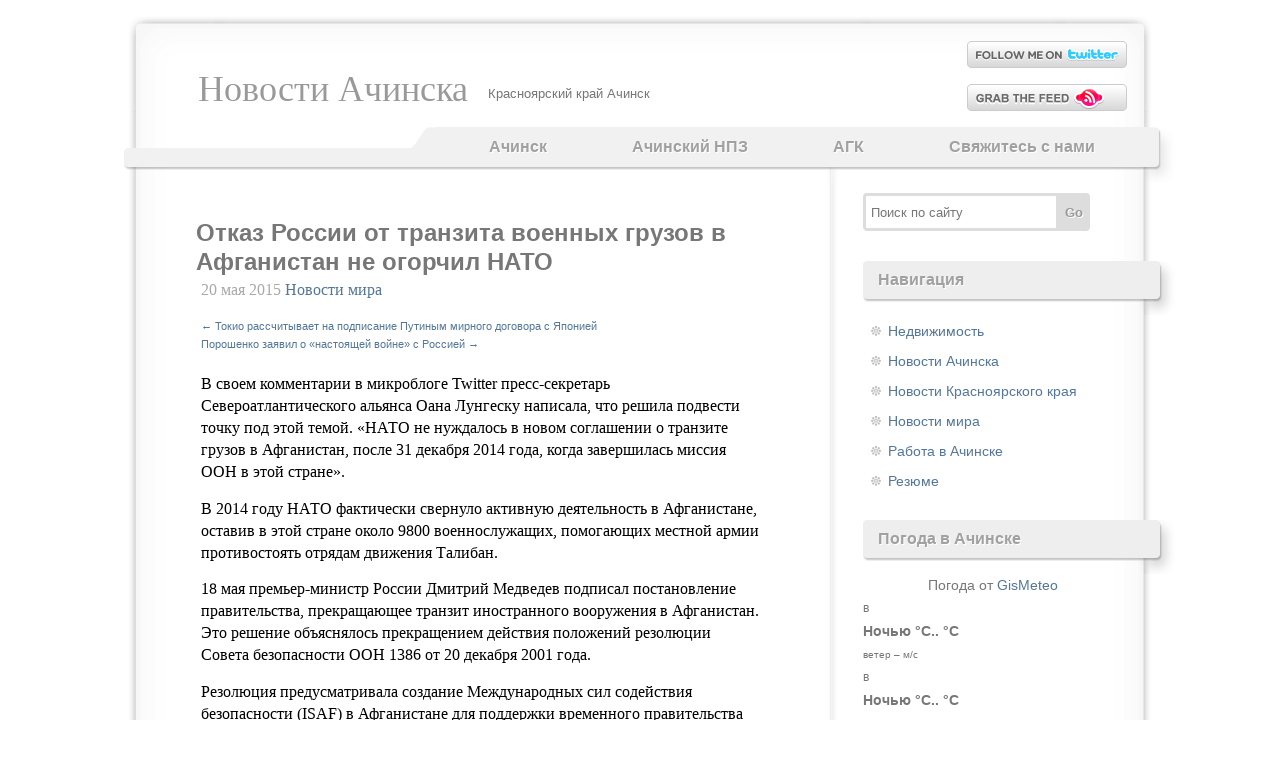

--- FILE ---
content_type: text/html; charset=UTF-8
request_url: https://achinsknews.ru/otkaz-rossii-ot-tranzita-voennyx-gruzov-v-afganistan-ne-ogorchil-nato-32090/
body_size: 10682
content:
<!DOCTYPE html PUBLIC "-//W3C//DTD XHTML 1.0 Transitional//EN" "//www.w3.org/TR/xhtml1/DTD/xhtml1-transitional.dtd">
<html xmlns="//www.w3.org/1999/xhtml" lang="ru-RU">
<head>
<meta http-equiv="Content-Type" content="text/html; charset=UTF-8" />

<link type="text/css" rel="stylesheet" media="all" href="https://achinsknews.ru/wp-content/themes/achnews/style.css" />

		<!-- All in One SEO 4.4.8 - aioseo.com -->
		<title>Отказ России от транзита военных грузов в Афганистан не огорчил НАТО - AchinskNews</title>
		<meta name="description" content="В своем комментарии в микроблоге Twitter пресс-секретарь Североатлантического альянса Оана Лунгеску написала, что решила подвести точку под этой темой. «НАТО не нуждалось в новом соглашении о транзите грузов в Афганистан, после 31 декабря 2014 года, когда завершилась миссия ООН в этой стране».В 2014 году НАТО фактически свернуло активную деятельность в Афганистане, оставив в этой стране" />
		<meta name="robots" content="max-snippet:-1, max-image-preview:large, max-video-preview:-1" />
		<link rel="canonical" href="https://achinsknews.ru/otkaz-rossii-ot-tranzita-voennyx-gruzov-v-afganistan-ne-ogorchil-nato-32090/" />
		<meta name="generator" content="All in One SEO (AIOSEO) 4.4.8" />
		<meta property="og:locale" content="ru_RU" />
		<meta property="og:site_name" content="Новости Ачинска | Красноярский край Ачинск" />
		<meta property="og:type" content="article" />
		<meta property="og:title" content="Отказ России от транзита военных грузов в Афганистан не огорчил НАТО - AchinskNews" />
		<meta property="og:description" content="В своем комментарии в микроблоге Twitter пресс-секретарь Североатлантического альянса Оана Лунгеску написала, что решила подвести точку под этой темой. «НАТО не нуждалось в новом соглашении о транзите грузов в Афганистан, после 31 декабря 2014 года, когда завершилась миссия ООН в этой стране».В 2014 году НАТО фактически свернуло активную деятельность в Афганистане, оставив в этой стране" />
		<meta property="og:url" content="https://achinsknews.ru/otkaz-rossii-ot-tranzita-voennyx-gruzov-v-afganistan-ne-ogorchil-nato-32090/" />
		<meta property="article:published_time" content="2015-05-20T12:30:41+00:00" />
		<meta property="article:modified_time" content="2015-05-20T12:30:41+00:00" />
		<meta name="twitter:card" content="summary" />
		<meta name="twitter:title" content="Отказ России от транзита военных грузов в Афганистан не огорчил НАТО - AchinskNews" />
		<meta name="twitter:description" content="В своем комментарии в микроблоге Twitter пресс-секретарь Североатлантического альянса Оана Лунгеску написала, что решила подвести точку под этой темой. «НАТО не нуждалось в новом соглашении о транзите грузов в Афганистан, после 31 декабря 2014 года, когда завершилась миссия ООН в этой стране».В 2014 году НАТО фактически свернуло активную деятельность в Афганистане, оставив в этой стране" />
		<!-- All in One SEO -->

<link rel="alternate" type="application/rss+xml" title="Новости Ачинска &raquo; Лента" href="https://achinsknews.ru/feed/" />
<link rel="alternate" type="application/rss+xml" title="Новости Ачинска &raquo; Лента комментариев" href="https://achinsknews.ru/comments/feed/" />
<script type="text/javascript">
window._wpemojiSettings = {"baseUrl":"https:\/\/s.w.org\/images\/core\/emoji\/14.0.0\/72x72\/","ext":".png","svgUrl":"https:\/\/s.w.org\/images\/core\/emoji\/14.0.0\/svg\/","svgExt":".svg","source":{"concatemoji":"https:\/\/achinsknews.ru\/wp-includes\/js\/wp-emoji-release.min.js?ver=6.3.7"}};
/*! This file is auto-generated */
!function(i,n){var o,s,e;function c(e){try{var t={supportTests:e,timestamp:(new Date).valueOf()};sessionStorage.setItem(o,JSON.stringify(t))}catch(e){}}function p(e,t,n){e.clearRect(0,0,e.canvas.width,e.canvas.height),e.fillText(t,0,0);var t=new Uint32Array(e.getImageData(0,0,e.canvas.width,e.canvas.height).data),r=(e.clearRect(0,0,e.canvas.width,e.canvas.height),e.fillText(n,0,0),new Uint32Array(e.getImageData(0,0,e.canvas.width,e.canvas.height).data));return t.every(function(e,t){return e===r[t]})}function u(e,t,n){switch(t){case"flag":return n(e,"\ud83c\udff3\ufe0f\u200d\u26a7\ufe0f","\ud83c\udff3\ufe0f\u200b\u26a7\ufe0f")?!1:!n(e,"\ud83c\uddfa\ud83c\uddf3","\ud83c\uddfa\u200b\ud83c\uddf3")&&!n(e,"\ud83c\udff4\udb40\udc67\udb40\udc62\udb40\udc65\udb40\udc6e\udb40\udc67\udb40\udc7f","\ud83c\udff4\u200b\udb40\udc67\u200b\udb40\udc62\u200b\udb40\udc65\u200b\udb40\udc6e\u200b\udb40\udc67\u200b\udb40\udc7f");case"emoji":return!n(e,"\ud83e\udef1\ud83c\udffb\u200d\ud83e\udef2\ud83c\udfff","\ud83e\udef1\ud83c\udffb\u200b\ud83e\udef2\ud83c\udfff")}return!1}function f(e,t,n){var r="undefined"!=typeof WorkerGlobalScope&&self instanceof WorkerGlobalScope?new OffscreenCanvas(300,150):i.createElement("canvas"),a=r.getContext("2d",{willReadFrequently:!0}),o=(a.textBaseline="top",a.font="600 32px Arial",{});return e.forEach(function(e){o[e]=t(a,e,n)}),o}function t(e){var t=i.createElement("script");t.src=e,t.defer=!0,i.head.appendChild(t)}"undefined"!=typeof Promise&&(o="wpEmojiSettingsSupports",s=["flag","emoji"],n.supports={everything:!0,everythingExceptFlag:!0},e=new Promise(function(e){i.addEventListener("DOMContentLoaded",e,{once:!0})}),new Promise(function(t){var n=function(){try{var e=JSON.parse(sessionStorage.getItem(o));if("object"==typeof e&&"number"==typeof e.timestamp&&(new Date).valueOf()<e.timestamp+604800&&"object"==typeof e.supportTests)return e.supportTests}catch(e){}return null}();if(!n){if("undefined"!=typeof Worker&&"undefined"!=typeof OffscreenCanvas&&"undefined"!=typeof URL&&URL.createObjectURL&&"undefined"!=typeof Blob)try{var e="postMessage("+f.toString()+"("+[JSON.stringify(s),u.toString(),p.toString()].join(",")+"));",r=new Blob([e],{type:"text/javascript"}),a=new Worker(URL.createObjectURL(r),{name:"wpTestEmojiSupports"});return void(a.onmessage=function(e){c(n=e.data),a.terminate(),t(n)})}catch(e){}c(n=f(s,u,p))}t(n)}).then(function(e){for(var t in e)n.supports[t]=e[t],n.supports.everything=n.supports.everything&&n.supports[t],"flag"!==t&&(n.supports.everythingExceptFlag=n.supports.everythingExceptFlag&&n.supports[t]);n.supports.everythingExceptFlag=n.supports.everythingExceptFlag&&!n.supports.flag,n.DOMReady=!1,n.readyCallback=function(){n.DOMReady=!0}}).then(function(){return e}).then(function(){var e;n.supports.everything||(n.readyCallback(),(e=n.source||{}).concatemoji?t(e.concatemoji):e.wpemoji&&e.twemoji&&(t(e.twemoji),t(e.wpemoji)))}))}((window,document),window._wpemojiSettings);
</script>
<style type="text/css">
img.wp-smiley,
img.emoji {
	display: inline !important;
	border: none !important;
	box-shadow: none !important;
	height: 1em !important;
	width: 1em !important;
	margin: 0 0.07em !important;
	vertical-align: -0.1em !important;
	background: none !important;
	padding: 0 !important;
}
</style>
	<link rel='stylesheet' id='wp-block-library-css' href='https://achinsknews.ru/wp-includes/css/dist/block-library/style.min.css?ver=6.3.7' type='text/css' media='all' />
<style id='classic-theme-styles-inline-css' type='text/css'>
/*! This file is auto-generated */
.wp-block-button__link{color:#fff;background-color:#32373c;border-radius:9999px;box-shadow:none;text-decoration:none;padding:calc(.667em + 2px) calc(1.333em + 2px);font-size:1.125em}.wp-block-file__button{background:#32373c;color:#fff;text-decoration:none}
</style>
<style id='global-styles-inline-css' type='text/css'>
body{--wp--preset--color--black: #000000;--wp--preset--color--cyan-bluish-gray: #abb8c3;--wp--preset--color--white: #ffffff;--wp--preset--color--pale-pink: #f78da7;--wp--preset--color--vivid-red: #cf2e2e;--wp--preset--color--luminous-vivid-orange: #ff6900;--wp--preset--color--luminous-vivid-amber: #fcb900;--wp--preset--color--light-green-cyan: #7bdcb5;--wp--preset--color--vivid-green-cyan: #00d084;--wp--preset--color--pale-cyan-blue: #8ed1fc;--wp--preset--color--vivid-cyan-blue: #0693e3;--wp--preset--color--vivid-purple: #9b51e0;--wp--preset--gradient--vivid-cyan-blue-to-vivid-purple: linear-gradient(135deg,rgba(6,147,227,1) 0%,rgb(155,81,224) 100%);--wp--preset--gradient--light-green-cyan-to-vivid-green-cyan: linear-gradient(135deg,rgb(122,220,180) 0%,rgb(0,208,130) 100%);--wp--preset--gradient--luminous-vivid-amber-to-luminous-vivid-orange: linear-gradient(135deg,rgba(252,185,0,1) 0%,rgba(255,105,0,1) 100%);--wp--preset--gradient--luminous-vivid-orange-to-vivid-red: linear-gradient(135deg,rgba(255,105,0,1) 0%,rgb(207,46,46) 100%);--wp--preset--gradient--very-light-gray-to-cyan-bluish-gray: linear-gradient(135deg,rgb(238,238,238) 0%,rgb(169,184,195) 100%);--wp--preset--gradient--cool-to-warm-spectrum: linear-gradient(135deg,rgb(74,234,220) 0%,rgb(151,120,209) 20%,rgb(207,42,186) 40%,rgb(238,44,130) 60%,rgb(251,105,98) 80%,rgb(254,248,76) 100%);--wp--preset--gradient--blush-light-purple: linear-gradient(135deg,rgb(255,206,236) 0%,rgb(152,150,240) 100%);--wp--preset--gradient--blush-bordeaux: linear-gradient(135deg,rgb(254,205,165) 0%,rgb(254,45,45) 50%,rgb(107,0,62) 100%);--wp--preset--gradient--luminous-dusk: linear-gradient(135deg,rgb(255,203,112) 0%,rgb(199,81,192) 50%,rgb(65,88,208) 100%);--wp--preset--gradient--pale-ocean: linear-gradient(135deg,rgb(255,245,203) 0%,rgb(182,227,212) 50%,rgb(51,167,181) 100%);--wp--preset--gradient--electric-grass: linear-gradient(135deg,rgb(202,248,128) 0%,rgb(113,206,126) 100%);--wp--preset--gradient--midnight: linear-gradient(135deg,rgb(2,3,129) 0%,rgb(40,116,252) 100%);--wp--preset--font-size--small: 13px;--wp--preset--font-size--medium: 20px;--wp--preset--font-size--large: 36px;--wp--preset--font-size--x-large: 42px;--wp--preset--spacing--20: 0.44rem;--wp--preset--spacing--30: 0.67rem;--wp--preset--spacing--40: 1rem;--wp--preset--spacing--50: 1.5rem;--wp--preset--spacing--60: 2.25rem;--wp--preset--spacing--70: 3.38rem;--wp--preset--spacing--80: 5.06rem;--wp--preset--shadow--natural: 6px 6px 9px rgba(0, 0, 0, 0.2);--wp--preset--shadow--deep: 12px 12px 50px rgba(0, 0, 0, 0.4);--wp--preset--shadow--sharp: 6px 6px 0px rgba(0, 0, 0, 0.2);--wp--preset--shadow--outlined: 6px 6px 0px -3px rgba(255, 255, 255, 1), 6px 6px rgba(0, 0, 0, 1);--wp--preset--shadow--crisp: 6px 6px 0px rgba(0, 0, 0, 1);}:where(.is-layout-flex){gap: 0.5em;}:where(.is-layout-grid){gap: 0.5em;}body .is-layout-flow > .alignleft{float: left;margin-inline-start: 0;margin-inline-end: 2em;}body .is-layout-flow > .alignright{float: right;margin-inline-start: 2em;margin-inline-end: 0;}body .is-layout-flow > .aligncenter{margin-left: auto !important;margin-right: auto !important;}body .is-layout-constrained > .alignleft{float: left;margin-inline-start: 0;margin-inline-end: 2em;}body .is-layout-constrained > .alignright{float: right;margin-inline-start: 2em;margin-inline-end: 0;}body .is-layout-constrained > .aligncenter{margin-left: auto !important;margin-right: auto !important;}body .is-layout-constrained > :where(:not(.alignleft):not(.alignright):not(.alignfull)){max-width: var(--wp--style--global--content-size);margin-left: auto !important;margin-right: auto !important;}body .is-layout-constrained > .alignwide{max-width: var(--wp--style--global--wide-size);}body .is-layout-flex{display: flex;}body .is-layout-flex{flex-wrap: wrap;align-items: center;}body .is-layout-flex > *{margin: 0;}body .is-layout-grid{display: grid;}body .is-layout-grid > *{margin: 0;}:where(.wp-block-columns.is-layout-flex){gap: 2em;}:where(.wp-block-columns.is-layout-grid){gap: 2em;}:where(.wp-block-post-template.is-layout-flex){gap: 1.25em;}:where(.wp-block-post-template.is-layout-grid){gap: 1.25em;}.has-black-color{color: var(--wp--preset--color--black) !important;}.has-cyan-bluish-gray-color{color: var(--wp--preset--color--cyan-bluish-gray) !important;}.has-white-color{color: var(--wp--preset--color--white) !important;}.has-pale-pink-color{color: var(--wp--preset--color--pale-pink) !important;}.has-vivid-red-color{color: var(--wp--preset--color--vivid-red) !important;}.has-luminous-vivid-orange-color{color: var(--wp--preset--color--luminous-vivid-orange) !important;}.has-luminous-vivid-amber-color{color: var(--wp--preset--color--luminous-vivid-amber) !important;}.has-light-green-cyan-color{color: var(--wp--preset--color--light-green-cyan) !important;}.has-vivid-green-cyan-color{color: var(--wp--preset--color--vivid-green-cyan) !important;}.has-pale-cyan-blue-color{color: var(--wp--preset--color--pale-cyan-blue) !important;}.has-vivid-cyan-blue-color{color: var(--wp--preset--color--vivid-cyan-blue) !important;}.has-vivid-purple-color{color: var(--wp--preset--color--vivid-purple) !important;}.has-black-background-color{background-color: var(--wp--preset--color--black) !important;}.has-cyan-bluish-gray-background-color{background-color: var(--wp--preset--color--cyan-bluish-gray) !important;}.has-white-background-color{background-color: var(--wp--preset--color--white) !important;}.has-pale-pink-background-color{background-color: var(--wp--preset--color--pale-pink) !important;}.has-vivid-red-background-color{background-color: var(--wp--preset--color--vivid-red) !important;}.has-luminous-vivid-orange-background-color{background-color: var(--wp--preset--color--luminous-vivid-orange) !important;}.has-luminous-vivid-amber-background-color{background-color: var(--wp--preset--color--luminous-vivid-amber) !important;}.has-light-green-cyan-background-color{background-color: var(--wp--preset--color--light-green-cyan) !important;}.has-vivid-green-cyan-background-color{background-color: var(--wp--preset--color--vivid-green-cyan) !important;}.has-pale-cyan-blue-background-color{background-color: var(--wp--preset--color--pale-cyan-blue) !important;}.has-vivid-cyan-blue-background-color{background-color: var(--wp--preset--color--vivid-cyan-blue) !important;}.has-vivid-purple-background-color{background-color: var(--wp--preset--color--vivid-purple) !important;}.has-black-border-color{border-color: var(--wp--preset--color--black) !important;}.has-cyan-bluish-gray-border-color{border-color: var(--wp--preset--color--cyan-bluish-gray) !important;}.has-white-border-color{border-color: var(--wp--preset--color--white) !important;}.has-pale-pink-border-color{border-color: var(--wp--preset--color--pale-pink) !important;}.has-vivid-red-border-color{border-color: var(--wp--preset--color--vivid-red) !important;}.has-luminous-vivid-orange-border-color{border-color: var(--wp--preset--color--luminous-vivid-orange) !important;}.has-luminous-vivid-amber-border-color{border-color: var(--wp--preset--color--luminous-vivid-amber) !important;}.has-light-green-cyan-border-color{border-color: var(--wp--preset--color--light-green-cyan) !important;}.has-vivid-green-cyan-border-color{border-color: var(--wp--preset--color--vivid-green-cyan) !important;}.has-pale-cyan-blue-border-color{border-color: var(--wp--preset--color--pale-cyan-blue) !important;}.has-vivid-cyan-blue-border-color{border-color: var(--wp--preset--color--vivid-cyan-blue) !important;}.has-vivid-purple-border-color{border-color: var(--wp--preset--color--vivid-purple) !important;}.has-vivid-cyan-blue-to-vivid-purple-gradient-background{background: var(--wp--preset--gradient--vivid-cyan-blue-to-vivid-purple) !important;}.has-light-green-cyan-to-vivid-green-cyan-gradient-background{background: var(--wp--preset--gradient--light-green-cyan-to-vivid-green-cyan) !important;}.has-luminous-vivid-amber-to-luminous-vivid-orange-gradient-background{background: var(--wp--preset--gradient--luminous-vivid-amber-to-luminous-vivid-orange) !important;}.has-luminous-vivid-orange-to-vivid-red-gradient-background{background: var(--wp--preset--gradient--luminous-vivid-orange-to-vivid-red) !important;}.has-very-light-gray-to-cyan-bluish-gray-gradient-background{background: var(--wp--preset--gradient--very-light-gray-to-cyan-bluish-gray) !important;}.has-cool-to-warm-spectrum-gradient-background{background: var(--wp--preset--gradient--cool-to-warm-spectrum) !important;}.has-blush-light-purple-gradient-background{background: var(--wp--preset--gradient--blush-light-purple) !important;}.has-blush-bordeaux-gradient-background{background: var(--wp--preset--gradient--blush-bordeaux) !important;}.has-luminous-dusk-gradient-background{background: var(--wp--preset--gradient--luminous-dusk) !important;}.has-pale-ocean-gradient-background{background: var(--wp--preset--gradient--pale-ocean) !important;}.has-electric-grass-gradient-background{background: var(--wp--preset--gradient--electric-grass) !important;}.has-midnight-gradient-background{background: var(--wp--preset--gradient--midnight) !important;}.has-small-font-size{font-size: var(--wp--preset--font-size--small) !important;}.has-medium-font-size{font-size: var(--wp--preset--font-size--medium) !important;}.has-large-font-size{font-size: var(--wp--preset--font-size--large) !important;}.has-x-large-font-size{font-size: var(--wp--preset--font-size--x-large) !important;}
.wp-block-navigation a:where(:not(.wp-element-button)){color: inherit;}
:where(.wp-block-post-template.is-layout-flex){gap: 1.25em;}:where(.wp-block-post-template.is-layout-grid){gap: 1.25em;}
:where(.wp-block-columns.is-layout-flex){gap: 2em;}:where(.wp-block-columns.is-layout-grid){gap: 2em;}
.wp-block-pullquote{font-size: 1.5em;line-height: 1.6;}
</style>
<link rel='stylesheet' id='contact-form-7-css' href='https://achinsknews.ru/wp-content/plugins/contact-form-7/includes/css/styles.css?ver=5.8.1' type='text/css' media='all' />
<link rel='stylesheet' id='wp-polls-css' href='https://achinsknews.ru/wp-content/plugins/wp-polls/polls-css.css?ver=2.77.2' type='text/css' media='all' />
<style id='wp-polls-inline-css' type='text/css'>
.wp-polls .pollbar {
	margin: 1px;
	font-size: 6px;
	line-height: 8px;
	height: 8px;
	background-image: url('https://achinsknews.ru/wp-content/plugins/wp-polls/images/default/pollbg.gif');
	border: 1px solid #c8c8c8;
}

</style>
<script type='text/javascript' src='https://achinsknews.ru/wp-includes/js/jquery/jquery.min.js?ver=3.7.0' id='jquery-core-js'></script>
<script type='text/javascript' src='https://achinsknews.ru/wp-includes/js/jquery/jquery-migrate.min.js?ver=3.4.1' id='jquery-migrate-js'></script>
<link rel="https://api.w.org/" href="https://achinsknews.ru/wp-json/" /><link rel="alternate" type="application/json" href="https://achinsknews.ru/wp-json/wp/v2/posts/32090" /><link rel="alternate" type="application/json+oembed" href="https://achinsknews.ru/wp-json/oembed/1.0/embed?url=https%3A%2F%2Fachinsknews.ru%2Fotkaz-rossii-ot-tranzita-voennyx-gruzov-v-afganistan-ne-ogorchil-nato-32090%2F" />
<link rel="alternate" type="text/xml+oembed" href="https://achinsknews.ru/wp-json/oembed/1.0/embed?url=https%3A%2F%2Fachinsknews.ru%2Fotkaz-rossii-ot-tranzita-voennyx-gruzov-v-afganistan-ne-ogorchil-nato-32090%2F&#038;format=xml" />
<script type="text/javascript">
	window._wp_rp_static_base_url = 'https://wprp.zemanta.com/static/';
	window._wp_rp_wp_ajax_url = "https://achinsknews.ru/wp-admin/admin-ajax.php";
	window._wp_rp_plugin_version = '3.6.4';
	window._wp_rp_post_id = '32090';
	window._wp_rp_num_rel_posts = '6';
	window._wp_rp_thumbnails = false;
	window._wp_rp_post_title = '%D0%9E%D1%82%D0%BA%D0%B0%D0%B7+%D0%A0%D0%BE%D1%81%D1%81%D0%B8%D0%B8+%D0%BE%D1%82+%D1%82%D1%80%D0%B0%D0%BD%D0%B7%D0%B8%D1%82%D0%B0+%D0%B2%D0%BE%D0%B5%D0%BD%D0%BD%D1%8B%D1%85+%D0%B3%D1%80%D1%83%D0%B7%D0%BE%D0%B2+%D0%B2+%D0%90%D1%84%D0%B3%D0%B0%D0%BD%D0%B8%D1%81%D1%82%D0%B0%D0%BD+%D0%BD%D0%B5+%D0%BE%D0%B3%D0%BE%D1%80%D1%87%D0%B8%D0%BB+%D0%9D%D0%90%D0%A2%D0%9E';
	window._wp_rp_post_tags = ['%D0%9D%D0%BE%D0%B2%D0%BE%D1%81%D1%82%D0%B8+%D0%BC%D0%B8%D1%80%D0%B0', '2014', '2001', '20', 'twitter', 'isaf', '31', '7'];
	window._wp_rp_promoted_content = true;
</script>
<link rel="stylesheet" href="https://achinsknews.ru/wp-content/plugins/wp-page-numbers/default/wp-page-numbers.css" type="text/css" media="screen" /></head>
 <body>
<div id="header">
	<div id="logo">
				<div id="h1"><a href="https://achinsknews.ru/">
		Новости Ачинска		</a></div>
		<div id="h2" class="description">Красноярский край Ачинск</div>
			</div>
	<div id="header-icons">
	
					<div class="twitter"><a href="//twitter.com/" rel="nofollow" target="_blank">&nbsp;</a></div>
				
		<div class="rss"><a href="/feed/">&nbsp;</a></div>
	</div>
		
	<div id="menu">
		<div class="menu-bottom">
			<div class="menu-header"><ul id="menu-menyu-1" class="menu"><li id="menu-item-22875" class="menu-item menu-item-type-post_type menu-item-object-page menu-item-22875"><a href="https://achinsknews.ru/achinsk/">Ачинск</a></li>
<li id="menu-item-22876" class="menu-item menu-item-type-post_type menu-item-object-page menu-item-22876"><a href="https://achinsknews.ru/achinskij-npz/">Ачинский НПЗ</a></li>
<li id="menu-item-22877" class="menu-item menu-item-type-post_type menu-item-object-page menu-item-22877"><a href="https://achinsknews.ru/agk/">АГК</a></li>
<li id="menu-item-22878" class="menu-item menu-item-type-post_type menu-item-object-page menu-item-22878"><a href="https://achinsknews.ru/svyazhites-s-nami/">Свяжитесь с нами</a></li>
</ul></div>			<div class="spacer" style="clear: both;"></div>
		</div>
	</div>
</div>
<div id="main">
	<div id="content">
	    	        <div class="post" id="post-32090">
            <h1 class="title">Отказ России от транзита военных грузов в Афганистан не огорчил НАТО</h1>
            <div class="meta">
				<p>20 мая 2015 <a href="https://achinsknews.ru/kategoriya/world-news/" rel="category tag">Новости мира</a> </p>
<div>
<span class="nav-previous"><a href="https://achinsknews.ru/tokio-rasschityvaet-na-podpisanie-putinym-mirnogo-dogovora-s-yaponiej-32088/" rel="prev"><span class="meta-nav">&larr;</span> Токио рассчитывает на подписание Путиным мирного договора с Японией</a></span>
<br /><span class="nav-next"><a href="https://achinsknews.ru/poroshenko-zayavil-o-nastoyashhej-vojne-s-rossiej-32092/" rel="next">Порошенко заявил о «настоящей войне» с Россией <span class="meta-nav">&rarr;</span></a></span>
</div>
			</div>
			<div class="entry">
              <p>В своем комментарии в микроблоге Twitter пресс-секретарь Североатлантического альянса Оана Лунгеску написала, что решила подвести точку под этой темой. &laquo;НАТО не нуждалось в новом соглашении о транзите грузов в Афганистан, после 31 декабря 2014 года, когда завершилась миссия ООН в этой стране&raquo;.</p>
<p>В 2014 году НАТО фактически свернуло активную деятельность в Афганистане, оставив в этой стране около 9800 военнослужащих, помогающих&nbsp;местной армии противостоять отрядам движения Талибан.</p>
<p>18 мая премьер-министр России Дмитрий Медведев подписал постановление правительства, прекращающее транзит иностранного вооружения в Афганистан. Это решение объяснялось прекращением действия положений резолюции Совета безопасности ООН 1386 от 20 декабря 2001 года.</p>
<p>Резолюция предусматривала создание Международных сил содействия безопасности (ISAF) в Афганистане для поддержки временного правительства этой страны после свержения режима &laquo;Талибана&raquo;. Статья 7 резолюции призывала все страны активно помогать ISAF, в том числе и осуществлением транзита необходимых грузов.</p>
<p>Россия способствовала военной операции в Афганистане, предоставив НАТО свое воздушное пространство для переброски вооружений. Кроме того, для нелетальных вооружений использовалась и база в Ульяновске.</p>
<p>В сентябре 2014 году депутаты Госдумы от КПРФ Сергей Обухов и Валерий Рашкин предлагали отменить постановление правительства о транзите вооружений в Афганистан, аргументируя это &laquo;неравноправным положением России&raquo; в отношениях с НАТО. Однако Москва не стала отказываться от своих обязательств в этом вопросе до истечения срока действия резолюции.&nbsp;<br />Источник: <span class="waslinkname">РБК daily</span></p>

<div class="wp_rp_wrap  wp_rp_plain" id="wp_rp_first"><div class="wp_rp_content"><h3 class="related_post_title">Читайте также:</h3><ul class="related_post wp_rp"><li data-position="0" data-poid="in-10653" data-post-type="none" ><a href="https://achinsknews.ru/sovet-glavy-goroda-priznal-rabotu-municipalnyx-inspektorov-neudovletvoritelnoj-10653/" class="wp_rp_title">Совет Главы города признал работу муниципальных инспекторов неудовлетворительной</a></li><li data-position="1" data-poid="in-39348" data-post-type="none" ><a href="https://achinsknews.ru/olland-nazval-glavnyj-itog-peregovorov-s-putinym-39348/" class="wp_rp_title">Олланд назвал главный итог переговоров с Путиным</a></li><li data-position="2" data-poid="in-13151" data-post-type="none" ><a href="https://achinsknews.ru/shveciya-otkazalas-zaderzhivat-glavu-hermitage-capital-braudera-13151/" class="wp_rp_title">Швеция отказалась задерживать главу Hermitage Capital Браудера</a></li><li data-position="3" data-poid="in-8437" data-post-type="none" ><a href="https://achinsknews.ru/v-shtate-texas-vzorvalsya-zavod-pogibli-70-chelovek-8437/" class="wp_rp_title">В штате Техас взорвался завод: погибли 70 человек</a></li><li data-position="4" data-poid="in-3434" data-post-type="none" ><a href="https://achinsknews.ru/edinaya-rossiya-predlozhila-ogranichit-krasnoyarskix-taksistov-3434/" class="wp_rp_title">«Единая Россия» предложила ограничить красноярских таксистов</a></li><li data-position="5" data-poid="in-24060" data-post-type="none" ><a href="https://achinsknews.ru/tretij-zaxod-na-utilizaciyu-mashin-24060/" class="wp_rp_title">Третий заход на утилизацию машин</a></li></ul></div></div>
			                			  				<div class="tags"></div>
			        		</div>
            <p class="comments">
              Комментариев нет<a href="https://achinsknews.ru/otkaz-rossii-ot-tranzita-voennyx-gruzov-v-afganistan-ne-ogorchil-nato-32090/#respond"></a>            </p>
	          
	<div id="respond"><h3>Добавить комментарий</h3>

<div id="cancel-comment-reply">
	<small><a rel="nofollow" id="cancel-comment-reply-link" href="/otkaz-rossii-ot-tranzita-voennyx-gruzov-v-afganistan-ne-ogorchil-nato-32090/#respond" style="display:none;">Нажмите, чтобы отменить ответ.</a></small>
</div>


<form action="https://achinsknews.ru/wp-comments-post.php" method="post" id="commentform">


<p><input type="text" name="author" id="author" value="" size="22" tabindex="1" />
<label for="author"><small>Имя (обязательно)</small></label></p>
<p><input type="text" name="email" id="email" value="" size="22" tabindex="2" />
<label for="email"><small>Email (обязательно)</small></label></p>
<p><input type="text" name="url" id="url" value="" size="22" tabindex="3" />
<label for="url"><small>Сайт</small></label></p>


<div>
<input type='hidden' name='comment_post_ID' value='32090' id='comment_post_ID' />
<input type='hidden' name='comment_parent' id='comment_parent' value='0' />
</div>

<p><textarea name="comment" id="comment" cols="10" rows="10" tabindex="4"></textarea></p>


<p><input name="submit" type="submit" id="submit" tabindex="5" value="Добавить комментарий" /></p>
<p style="display: none;"><input type="hidden" id="akismet_comment_nonce" name="akismet_comment_nonce" value="84e42e4e4d" /></p><p style="display: none !important;"><label>&#916;<textarea name="ak_hp_textarea" cols="45" rows="8" maxlength="100"></textarea></label><input type="hidden" id="ak_js_1" name="ak_js" value="37"/><script>document.getElementById( "ak_js_1" ).setAttribute( "value", ( new Date() ).getTime() );</script></p>
</form>
</div>
	        </div>
      	</div>
  <div id="sidebar1" class="sidecol">
	<ul>
	 	
			
<li id="search-3" class="widget widget_search"> 
<form method="get" id="searchform" action="https://achinsknews.ru/"> 
<input type="text" value="Поиск по сайту"  
	name="s" id="s"  class="with-button"
	onblur="if (this.value == '')  
	{this.value = 'Поиск по сайту';}"  
	onfocus="if (this.value == 'Поиск по сайту')  
	{this.value = '';}" /> 
	<input type="submit" value="Go" class="go" />
<input type="hidden" id="searchsubmit" /> 
</form></li>
<li id="categories-3" class="widget widget_categories"><h2 class="widgettitle">Навигация</h2>

			<ul>
					<li class="cat-item cat-item-7"><a href="https://achinsknews.ru/kategoriya/nedvizhimost/">Недвижимость</a>
</li>
	<li class="cat-item cat-item-1"><a href="https://achinsknews.ru/kategoriya/news-of-achinsk/">Новости Ачинска</a>
</li>
	<li class="cat-item cat-item-3"><a href="https://achinsknews.ru/kategoriya/krasnoyarsk-news/">Новости Красноярского края</a>
</li>
	<li class="cat-item cat-item-4"><a href="https://achinsknews.ru/kategoriya/world-news/">Новости мира</a>
</li>
	<li class="cat-item cat-item-5"><a href="https://achinsknews.ru/kategoriya/rabota-v-achinske/">Работа в Ачинске</a>
</li>
	<li class="cat-item cat-item-6"><a href="https://achinsknews.ru/kategoriya/rabota-v-achinske/rezyume/">Резюме</a>
</li>
			</ul>

			</li>
<li id="execphp-3" class="widget widget_execphp"><h2 class="widgettitle">Погода в Ачинске</h2>
			<div class="execphpwidget"><div align="center">Погода от <a href="//www.gismeteo.ru" target="_blank" rel="nofollow">GisMeteo</a></div><div>  <span style="font-size:12px;">  в </span><br /><b style="font-size:14px;">Ночью <span title="комфорт .. °C"> °C.. °C</span></b><br /><span style="font-size:10px;">ветер  &ndash;  м/c </span></div><div>  <span style="font-size:12px;">  в </span><br /><b style="font-size:14px;">Ночью <span title="комфорт .. °C"> °C.. °C</span></b><br /><span style="font-size:10px;">ветер  &ndash;  м/c </span></div><div>  <span style="font-size:12px;">  в </span><br /><b style="font-size:14px;">Ночью <span title="комфорт .. °C"> °C.. °C</span></b><br /><span style="font-size:10px;">ветер  &ndash;  м/c </span></div><div>  <span style="font-size:12px;">  в </span><br /><b style="font-size:14px;">Ночью <span title="комфорт .. °C"> °C.. °C</span></b><br /><span style="font-size:10px;">ветер  &ndash;  м/c </span></div><div align="center"><strong>Погода в Ачинске Гисметео</strong></div></div>
		</li>
<li id="polls-widget-3" class="widget widget_polls-widget"><h2 class="widgettitle">Ваше мнение</h2>
<div id="polls-1" class="wp-polls">
	<form id="polls_form_1" class="wp-polls-form" action="/index.php" method="post">
		<p style="display: none;"><input type="hidden" id="poll_1_nonce" name="wp-polls-nonce" value="368be1e94f" /></p>
		<p style="display: none;"><input type="hidden" name="poll_id" value="1" /></p>
		<p style="text-align: center;"><strong>Как Вы относитесь к Ачинску?</strong></p><div id="polls-1-ans" class="wp-polls-ans"><ul class="wp-polls-ul">
		<li><input type="radio" id="poll-answer-1" name="poll_1" value="1" /> <label for="poll-answer-1">Отличный город!</label></li>
		<li><input type="radio" id="poll-answer-2" name="poll_1" value="2" /> <label for="poll-answer-2">Нормально</label></li>
		<li><input type="radio" id="poll-answer-3" name="poll_1" value="3" /> <label for="poll-answer-3">Плохо</label></li>
		<li><input type="radio" id="poll-answer-4" name="poll_1" value="4" /> <label for="poll-answer-4">У нас есть выбор?</label></li>
		<li><input type="radio" id="poll-answer-5" name="poll_1" value="5" /> <label for="poll-answer-5">Мне все равно</label></li>
		</ul><p style="text-align: center;"><input type="button" name="vote" value="   Vote   " class="Buttons" onclick="poll_vote(1);" /></p><p style="text-align: center;"><a href="#ViewPollResults" onclick="poll_result(1); return false;" title="View Results Of This Poll">View Results</a></p></div>
	</form>
</div>
<div id="polls-1-loading" class="wp-polls-loading"><img src="https://achinsknews.ru/wp-content/plugins/wp-polls/images/loading.gif" width="16" height="16" alt="Загрузка ..." title="Загрузка ..." class="wp-polls-image" />&nbsp;Загрузка ...</div>
</li>

		<li id="recent-posts-3" class="widget widget_recent_entries">
		<h2 class="widgettitle">Свежие новости</h2>

		<ul>
											<li>
					<a href="https://achinsknews.ru/torgovye-seti-starayutsya-ugomonit-inflyaciyu-i-pomoch-naseleniyu-352025/">Торговые сети стараются угомонить инфляцию и помочь населению</a>
									</li>
											<li>
					<a href="https://achinsknews.ru/amerikanskij-makdonalds-nachal-prodavat-partneram-restorany-v-rossii-41790/">Американский «Макдоналдс» начал продавать партнерам рестораны в России</a>
									</li>
											<li>
					<a href="https://achinsknews.ru/vladelcev-supertankerov-poprosili-pomedlennee-dostavlyat-neft-41788/">Владельцев супертанкеров попросили помедленнее доставлять нефть</a>
									</li>
											<li>
					<a href="https://achinsknews.ru/akkumulyatornyj-proekt-rosnano-priznali-bankrotom-41782/">Аккумуляторный проект «Роснано» признали банкротом</a>
									</li>
											<li>
					<a href="https://achinsknews.ru/predpolagaemyj-ubijca-pilota-su-24-poyavilsya-na-poxoronax-v-stambule-41780/">Предполагаемый убийца пилота Су-24 появился на похоронах в Стамбуле</a>
									</li>
					</ul>

		</li>
</ul>
</div>
<div id="sidebar2">
<div align="center"><br /><!--LiveInternet counter--><script type="text/javascript"><!--
document.write("<a href='//www.liveinternet.ru/click' "+
"target='_blank' rel='nofollow'><img src='//counter.yadro.ru/hit?t57.2;r"+
escape(document.referrer)+((typeof(screen)=="undefined")?"":
";s"+screen.width+"*"+screen.height+"*"+(screen.colorDepth?
screen.colorDepth:screen.pixelDepth))+";u"+escape(document.URL)+
";h"+escape(document.title.substring(0,80))+";"+Math.random()+
"' alt='' title='LiveInternet' "+
"border='0' width='88' height='31'><\/a>")
//--></script><!--/LiveInternet--></div>
</div>  <div style="clear:both"> </div>
</div><div id="footer">
	<p><strong><a href="https://achinsknews.ru">Новости Ачинска</a></strong> &copy; 2026 Отказ России от транзита военных грузов в Афганистан не огорчил НАТО - AchinskNews</p>
</div>
<script type="text/javascript">
<!--
var _acic={dataProvider:10};(function(){var e=document.createElement("script");e.type="text/javascript";e.async=true;e.src="https://www.acint.net/aci.js";var t=document.getElementsByTagName("script")[0];t.parentNode.insertBefore(e,t)})()
//-->
</script><script type='text/javascript' src='https://achinsknews.ru/wp-includes/js/comment-reply.min.js?ver=6.3.7' id='comment-reply-js'></script>
<script type='text/javascript' src='https://achinsknews.ru/wp-content/plugins/contact-form-7/includes/swv/js/index.js?ver=5.8.1' id='swv-js'></script>
<script type='text/javascript' id='contact-form-7-js-extra'>
/* <![CDATA[ */
var wpcf7 = {"api":{"root":"https:\/\/achinsknews.ru\/wp-json\/","namespace":"contact-form-7\/v1"}};
/* ]]> */
</script>
<script type='text/javascript' src='https://achinsknews.ru/wp-content/plugins/contact-form-7/includes/js/index.js?ver=5.8.1' id='contact-form-7-js'></script>
<script type='text/javascript' id='wp-polls-js-extra'>
/* <![CDATA[ */
var pollsL10n = {"ajax_url":"https:\/\/achinsknews.ru\/wp-admin\/admin-ajax.php","text_wait":"\u0412\u0430\u0448 \u043f\u043e\u0441\u043b\u0435\u0434\u043d\u0438\u0439 \u0437\u0430\u043f\u0440\u043e\u0441 \u0435\u0449\u0435 \u043e\u0431\u0440\u0430\u0431\u0430\u0442\u044b\u0432\u0430\u0435\u0442\u0441\u044f. \u041f\u043e\u0436\u0430\u043b\u0443\u0439\u0441\u0442\u0430 \u043f\u043e\u0434\u043e\u0436\u0434\u0438\u0442\u0435 ...","text_valid":"\u041f\u043e\u0436\u0430\u043b\u0443\u0439\u0441\u0442\u0430 \u043a\u043e\u0440\u0440\u0435\u043a\u0442\u043d\u043e \u0432\u044b\u0431\u0435\u0440\u0438\u0442\u0435 \u043e\u0442\u0432\u0435\u0442.","text_multiple":"\u041c\u0430\u043a\u0441\u0438\u043c\u0430\u043b\u044c\u043d\u043e \u0434\u043e\u043f\u0443\u0441\u0442\u0438\u043c\u043e\u0435 \u0447\u0438\u0441\u043b\u043e \u0432\u0430\u0440\u0438\u0430\u043d\u0442\u043e\u0432:","show_loading":"1","show_fading":"1"};
/* ]]> */
</script>
<script type='text/javascript' src='https://achinsknews.ru/wp-content/plugins/wp-polls/polls-js.js?ver=2.77.2' id='wp-polls-js'></script>
<script defer type='text/javascript' src='https://achinsknews.ru/wp-content/plugins/akismet/_inc/akismet-frontend.js?ver=1697970103' id='akismet-frontend-js'></script>
</body>
</html>

--- FILE ---
content_type: text/css
request_url: https://achinsknews.ru/wp-content/themes/achnews/style.css
body_size: 3487
content:
/* 
Theme Name: achinsknews
Version: 1.0.9
Author: achinsknews.ru
Author URI: http://achinsknews.ru
Tags: white, two-columns, fixed-width, theme-options
Last updated: 18:14 11-11-2010
*/
/* Elements */
* 
{
	margin:0;
	padding:0;
}
body {
	margin: 0;
	padding: 0;
	font-family: Arial, sans-serif;	
	line-height: 1.5em;
	font-size: 10px; /* IE5 Win */
  	voice-family: "\"}\""; 
  	voice-family: inherit;
  	font-size: 10px; /* easy scaling */
  	font-size: 0.76em;
	color: #000;
	
}
h1, h2, h3, h4, h5, h6 {
	margin: 0;
	padding: 0;
	font-family: Arial, sans-serif;
	color: #777;	
}
p, blockquote, ul, ol {
	margin-top: 0;
	padding-top: 0;
	margin-bottom:0.5em;
}
p {
	line-height:1.7em;
	font-size: 1.1em;
	margin-bottom: 0.9em;
}
pre {
	font-size:1.5em;
}
a:link, a:visited {
	color: #579;
	text-decoration:none;
}
a:hover,a:active {
	color:#79a;
	border-bottom:#79a 1px dotted;
	text-decoration:none;
}
img.left{
	float:left;
	margin:0 1em 1em 0;
}
img.right {
	float:right;
	margin:0 0 1em 1em;
}
a img {
	border:0;
	max-width:100%;
}
blockquote {
	margin:1em;
	padding:5px 1em;
	color:#000;
	background:#f2f2f2;
}
fieldset {
	border:none;
}
dl {
	margin:1em 0px;
}
dt {
	font-weight:bold;
}
dd {
	margin:0.5em 1em;
	padding:0;
}
code{
	font-size: 1em;	
}
sup,
sub {
	height: 0;
	line-height: 1;
	vertical-align: baseline;
	_vertical-align: bottom;
	position: relative;
	font-size:0.6em;	
}
sup {
	bottom: 1ex;
}
sub {
	top: .5ex;
}
/* Header */
#header {
position:relative;
	width: 1024px;
	margin: 15px auto 0 auto;
	background:url(img/bg_header.png) no-repeat top center;
}
#logo {
	float:left;
	height:47px;
	overflow:hidden;
	padding:65px 0 0 70px;
}
#logo #h1{
	float:left;
	font-family:Georgia, serif;
	font-size:36px;
}
#logo #h2 {
	color:#777;
	float:left;
	font-size:13px;
	padding:5px 20px 10px;
}
#logo #h1 a {
	text-decoration: none;
	color:#999;
	border:0;
}
#logo #h1 a:hover, #logo #h1 a:visited, #logo #h1 a:link {
	border:0;
}
#header-icons {
position:absolute;
right:0;
	margin-top:10px;
}
#header-icons  .twitter,
#header-icons  .rss{
	height:27px;
	width:160px;
	margin:16px 25px;
}
#header-icons  .twitter{
background: url("img/twitter.png") no-repeat scroll 0 0 transparent;
}
#header-icons  .rss{
background: url("img/rss.png") no-repeat scroll 0 0 transparent;
}
#header-icons  .twitter a,
#header-icons  .rss a{
	padding:10px 80px;
	border:0;
}
#bookmarker img {
	margin: 10px 0;
	width: 16px;
	height: 16px;
}
#menu {
	background:url("img/menu-bg.png") no-repeat scroll 0 top transparent;
	clear:both;
	margin:0 auto 0 -4px;
	width:1052px;
}
#menu ul {
	background:url("img/menu-curve-bg.png") no-repeat scroll left top #f1f1f1;
	list-style:none outside none;
	margin:0 30px;
	padding:0px 10px 0 40px;
	text-align:right;
	float:right;
}
#menu li {
	display: inline;
	padding:14px 0 11px;
	border-left:1px solid transparent;
	border-right:1px solid transparent;
	white-space:nowrap;
	position:relative;
}
#menu li.current_page_item,
#menu li.current_page_item:hover {
	background-color: #fafafa;
	border-left:1px solid #E5E5E5;
	border-right:1px solid #E5E5E5;
}
#menu a {
	border:0 none;
	color:#a1a1a1;
	font-size:16px;
	font-weight:bold;
	text-decoration:none;
	text-shadow:1px 1px 0px #fff;
	padding:10px 40px;
	line-height:40px;
}
#menu a:hover, 
#menu a:active,
#menu li.current_page_item a:link,
#menu li.current_page_item a:visited,
#menu li.current_page_item a:hover,
#menu li.current_page_item a:active{
	color:#999;
	border:0;
}
#menu li:hover {
	background-color: #f7f7f7;
	border-left:1px solid #E5E5E5;
	border-right:1px solid #E5E5E5;
}
.menu-bottom {
	background:url("img/menu-bottom-bg.png") no-repeat scroll 0 bottom transparent;
	padding-bottom:16px;
}
/* Main */
#main {
	background:url("img/bg.png") repeat-y scroll center center transparent;
	border:0 solid #eee;
	margin:0 auto;
	width:1024px;
}
#main h2 {
	font-size: 1.6em;		
	line-height:1.2em;
}
#main h1, #main h2 {
	font-size: 2em;		
	line-height:1.2em;
	font-weight: bold;
}
#main .post-title {
	font-size: 1.5em;
	font-weight: normal;
}
#main h3 {
	padding: 4px 0px;
	font-size: 1.4em;		
	line-height:1.2em;
	font-weight: bold;
}
#main h1 a,
#main h2 a,
#main h1.author {
	border:0;
	font-size:28px;
	font-weight:normal;
	color:#555;
	padding: 4px;
	font-family:Arial, sans-serif;
}
#content ul {
	font-family:Georgia, serif;
	margin: 0.5em 0;
	padding: 0 0 0 2em;
	list-style-type:none;
}
#content ul li {
	margin:0.75em 0;
	padding:0;
	list-style-image:url(img/bullet.png);
	line-height:130%;
	font-size:16px;	
}
#main ol {
margin:0;
padding:0 0 0 2em;
}
#main ol li {
    font-size:16px;
	margin:0.75em 0;
}
#main .post {
	margin-bottom:50px;
	margin-top:25px;
}
#main .entry {
    clear:both;
    padding:10px 5px;
	font-family: Georgia, serif;
}
#main .entry p{
    font-size:16px;
    line-height:140%;
}
#main .entry h2{
    font-size:1.6em;
}
.post .date {
	float: right;
	margin:5px 0 0 5px;
	padding:0 10px;
	text-align:center;
	font-size: 0.8em;
	border:#ccc 1px solid;
	font-weight:bold;
	color:#567;
	font-family: "Lucida sans", "Trebuchet MS", Verdana, Arial, sans-serif;
}
.post .date span {
	display:block;
}
.post .date .day {
	font-size:1.6em;
}
.post .meta {
	margin-bottom: 10px;
	padding-left: 5px;
	font-size: 0.9em;
	color:#999;
}
.post .meta  p {
	font-family: Georgia, serif;
	font-size:16px;
	color: #aaa;
}
.post .comments {
	font-size:1em;
	border-bottom:#ccc 1px dotted;
	color:#999;
	margin-left:5px;
	padding-left:20px;
	background:url(img/icon_comments.gif) no-repeat left center;
}
.post .comments a {
	border-bottom:0px;
	color:#999;
	font-size:14px;
}
.commentmetadata a{
	border:0;
	color:#777;
}
.cmtinfo .avatar {
	vertical-align:middle;
	padding-right:7px;
}
#main .feed {
	background:url(img/icon_feed.gif) no-repeat left 3px;
	padding-left:17px; 
}
ul.authorposts {
	margin:0;
	padding:0 2em;
}
ul.authorposts li {
	margin:0;
	padding:5px;	
}
ul.authorposts li em {
	float:right;
	font-style:normal;
}
/* Content */
#content {
	float:left;
	padding:10px 62px 10px 68px;
	width:570px;
}
/* Column Two */
.footer-sidebar {
	width:520px;
	margin-left:100px;
	border:solid 0px #f5f5f5;
	-webkit-border-radius:10px;
	-moz-border-radius:10px;
	border-radius:10px;
}
#sidebar1 {
	float: left;
	width: 270px;		
	padding: 5px 20px;
	font-size:0.9em;
	margin:5px;
}
#sidebar2 {
	float: left;
	width: 270px;		
	padding: 5px 20px;
	font-size:0.9em;
	margin:5px;
}
#main .sidecol  {
	color:#777;
	font-size:14px;
	padding-left:20px;
	line-height:1.7em;
}
#main .sidecol ul  {
	margin:0;
	padding:0;
}
#main .sidecol li {
	margin:0 0 30px 10px;
	padding:0;
	list-style:none;
	background:none;
}
#main .sidecol h2 {
	background:url("img/widget-title-bg.png") no-repeat scroll 0 0 transparent;
	color:#A1A1A1;
	font-size:16px;
	font-weight:bold;
	height:42px;
	padding:9px 15px 3px;
	text-shadow:1px 1px 0 #fff;
	width:301px;
}
#main .sidecol p, #main .sidecol form{
	/*padding:0 10px 0 18px;*/
	margin:0;
}
#main .sidecol p{
	color:#777;
	font-size:14px;
	font-weight:normal;
}
#main .sidecol ul ul{
	margin:-5px 0 0 25px;
	line-height:18px;
	padding:0;
}
#main .sidecol ul ul ul{
	margin:0px 0 0 15px;
	padding:0;
}
#main .sidecol li li {
	list-style:disc outside url("img/bullet.png");
	margin:12px 0;
	padding:0;
}
/* Begin Calendar */
#wp-calendar {
	empty-cells: show;
	margin: 10px auto 0;
	width: 155px;
	}
#wp-calendar #next a {
	padding-right: 10px;
	text-align: right;
	}
#wp-calendar #prev a {
	padding-left: 10px;
	text-align: left;
	}
#wp-calendar a {
	display: block;
	text-decoration:none;
	}
#wp-calendar #today 
{
	border:#999 1px solid;
}
#wp-calendar caption {
	text-align: center;
	width: 100%;
	}
#wp-calendar td {
	padding: 3px 0;
	text-align: center;
	}
#wp-calendar td.pad:hover { /* Doesn't work in IE */
	background-color: #fff; }
/* End Calendar */
/* Comments */
#btnSearch, #searchsubmit {
	background-color:#ddd; 
	border: 1px solid; 
	border-color: #999; 
	-webkit-border-radius:4px;
	-moz-border-radius:4px;
	border-radius:4px;
	height:22px;
	font-size:1em;
	padding:0px 3px;
}
#searchsubmit {
	font-size:0.6em;
	visibility:hidden;
}
input {
	height:25px;
}
#submit, input[type='submit'] {
	-webkit-border-radius:4px;
	-moz-border-radius:4px;
	border-radius:4px;
	background-color:#ddd;
	border:0;
	font-size:14px;
	height:35px;
	padding:3px 10px;
	color:#888;
	font-family:Arial, sans-serif;
	text-shadow:1px 1px 0 #fff;
	font-weight:bold;
	-moz-box-shadow:0 1px 1px #AAAAAA;
	-webkit-box-shadow:0 1px 1px #AAAAAA;
} 
#submit:hover, input[type='submit']:hover {
	background-color:#d5d5d5;
}
input.go {
	-webkit-border-radius:0 4px 4px 0;
	border-radius:0 4px 4px 0;
	-moz-border-radius:0 4px 4px 0;
	background-color:#ddd;
	border:3px solid #ddd;
	color:#999;
	font-size:13px;
	font-weight:bold;
	height:38px;
	margin-left:-4px;
	padding:3px 4px 3px 3px;
	text-shadow:1px 1px 0 #fff;
	vertical-align: middle;
	-moz-box-shadow:none;
	-webkit-box-shadow:none;
}
input.go:hover {
	background-color:#ddd;
}
input.textbox, input#s , input[type='text'] {
	-webkit-border-radius:4px;
	border-radius:4px;
	-moz-border-radius:4px;
	border:3px solid #ddd;
	color:#777;
	font-size:13px;
	height:32px;
	padding:0 5px;
	width:180px;
	vertical-align: middle;
}
input.with-button ,
#searchform input.with-button  {
	-webkit-border-radius:4px 0 0 4px;
	-moz-border-radius:4px 0 0 4px;
	border-radius:4px 0 0 4px;
}
textarea{
	width: 95%;
	padding:5px;
	height: 15em;
	border: 3px solid #ddd;	
	font:1em Georgia, serif;
	-webkit-border-radius:4px;
	-moz-border-radius:4px;
	border-radius:4px;
}
input.textbox:focus, textarea:focus, input#s:focus, input[type='text']:focus {
	border:#bbb 3px solid;
	outline: none
}
#commentform {
	margin:0;
}
#main .commentlist {
	margin: 0;
	padding: 0;
	border-bottom:1px dotted #EEEEEE;
}
#main .commentlist li {
	list-style:none;
	margin: 0;
	padding: 1em;			
	/*border-bottom:#ddd 1px solid;*/
	font-size:1em;
	background-color: #fff;
}
#main .commentlist li p {
	font-family: Georgia, serif;
	font-size:14px;
}
#main .commentlist li .cmtinfo {
	padding:5px;
	margin-bottom: 5px;
	position:relative;	
}
#main .commentlist li .cmtinfo em {
	margin:0;
	padding:0 1em;
	font-weight:normal;			
	font-style:normal;
	float:right;
	font-size:0.7em;
	color:#999;

}
#main .commentlist li cite {
	font-style:normal;
	font-weight:bold;
	font-size:1.1em;
}
#main .commentlist li.alt {
	background:#f9f9f9;	
}
#main .commentlist li.comment-author-admin {

	background:#fdffd4;
}
#main .nocomments {
	font-size:0.9em;
	color:#999;
	text-align:center;
}
/* Footer */
#footer {
	background:url("img/bg_footer.png") no-repeat scroll center bottom transparent;
	border:0 solid #eee;
	height:49px;
	margin:0 auto 30px;
	width:1024px;
	clear:both;
}
#footer p {
	color:#777;
	font-size:0.7em;
	margin:0;
	padding:11px 30px 0;
	text-shadow:1px 1px 0 #fff;	
}
#footer p span 
{
	float:right;
}
#footer a:link, #footer a:visited {
	color: #777;
	border:0;
}
#footer a:hover, #footer a:active {
	color: #999;
	text-decoration:none;
	border:0;
}
#sidebar, #footer{
	overflow:hidden;
}
.amzshcs
{
	text-align:center;
}
.amzshcs-item
{
	padding:5px;
}
.aligncenter {
	display: block;
	margin-left: auto;
	margin-right: auto;
}
.alignleft {
	float: left;
}
.alignright {
	float: right;
}
.wp-caption {
	border: 1px solid #ddd;
	text-align: center;
	background-color: #f3f3f3;
	padding-top: 4px;
	margin: 10px;
	-moz-border-radius: 3px;
	-khtml-border-radius: 3px;
	-webkit-border-radius: 3px;
	border-radius: 3px;
}
.wp-caption img {
	margin: 0;
	padding: 0;
	border: 0 none;
}
.wp-caption-dd {
	font-size: 11px;
	line-height: 17px;
	padding: 0 4px 5px;
	margin: 0;
}
.tags{
	color:#999;
	font-size:0.8em;
}
.tags a{
	color:#999;
	border:0;
}
.newer-older {
	text-align:center;
}
.newer-older a, a.more-link , a.post-edit-link, .post .navigation a{
background-color:#F1F1F1;
color:#A1A1A1;
font-weight:bold;
padding:2px 10px 3px;
text-shadow:1px 1px 0 #FFFFFF;
font-size:13px;
font-family:Arial,sans-serif;
-moz-border-radius:15px 15px 15px 15px;
border-radius:15px 15px 15px 15px;
-moz-box-shadow:1px 1px 0 #AAAAAA;
-webkit-box-shadow: #AAA 1px 1px 0px;

}
.newer-older a:hover, a.more-link:hover , a.post-edit-link:hover, .post .navigation a:hover{
	background-color:#e7e7e7;
	border: 0;
}
.post .navigation {
	padding:15px;
	position:relative;
	height:20px;
}
.post .navigation div {
	float: none;
	display: inline;
	position:absolute;
}
.post .navigation div.alignright {
	right:120px;
}
.post .navigation div.alignleft{
	left:120px;
}
.comment-author {
	float: left;
}
.comment-author .fn {
	font-family: Arial, sans-serif;
	padding-left:10px;
}
.comment-author .says {
	display: none;
}
.comment-body .comment-author img {
	vertical-align:middle;
}
.comment-body .comment-meta {
	color:#999;
	float:right;
	font-size:0.7em;
	font-style:normal;
	font-weight:normal;
	margin:0;
	padding:0 1em;
	font-family: Arial, sans-serif;
}
.comment-body  p{
	clear: both;
	padding-top:10px;
}
.comment-body .reply {
	font-family: Arial, sans-serif;
	font-size: 10px;
}
#respond {
clear:both;
padding-top:15px;
}
#menu ul ul.children {
display:none;
position:absolute;
left:0;
background-color:black;
z-index:100000;
}
#menu ul  li:hover ul.children {
display:block;
}